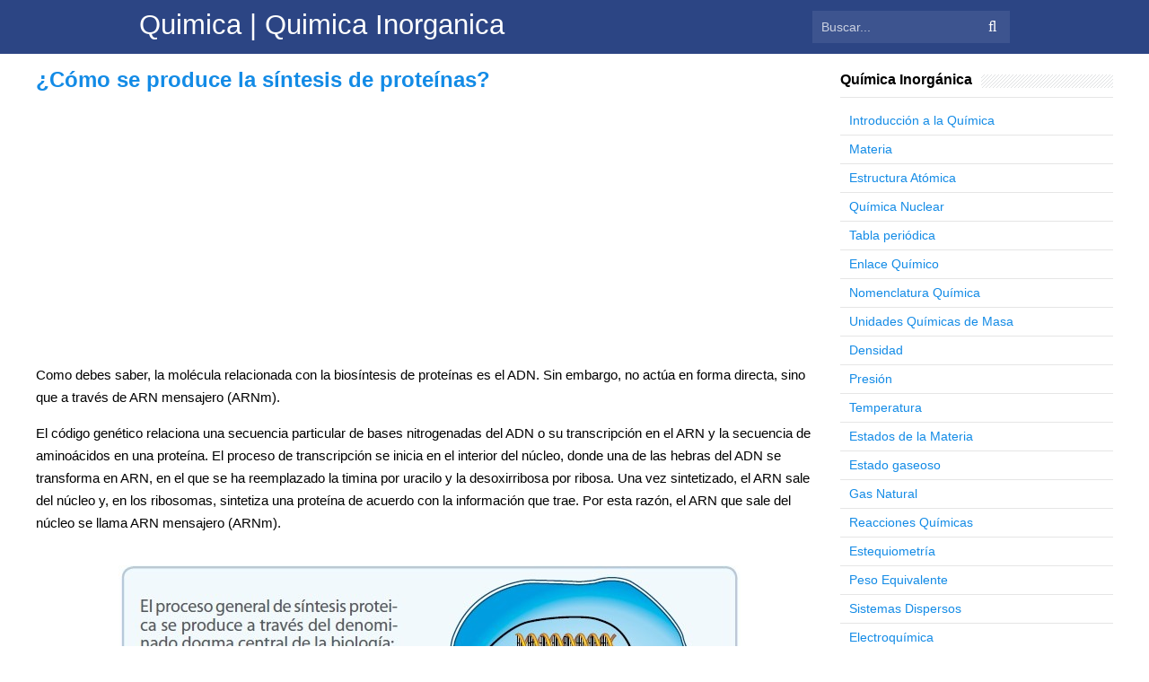

--- FILE ---
content_type: text/html; charset=utf-8
request_url: https://www.google.com/recaptcha/api2/aframe
body_size: 267
content:
<!DOCTYPE HTML><html><head><meta http-equiv="content-type" content="text/html; charset=UTF-8"></head><body><script nonce="rpVZcGt0_z9fVspnxxCEpA">/** Anti-fraud and anti-abuse applications only. See google.com/recaptcha */ try{var clients={'sodar':'https://pagead2.googlesyndication.com/pagead/sodar?'};window.addEventListener("message",function(a){try{if(a.source===window.parent){var b=JSON.parse(a.data);var c=clients[b['id']];if(c){var d=document.createElement('img');d.src=c+b['params']+'&rc='+(localStorage.getItem("rc::a")?sessionStorage.getItem("rc::b"):"");window.document.body.appendChild(d);sessionStorage.setItem("rc::e",parseInt(sessionStorage.getItem("rc::e")||0)+1);localStorage.setItem("rc::h",'1762955245310');}}}catch(b){}});window.parent.postMessage("_grecaptcha_ready", "*");}catch(b){}</script></body></html>

--- FILE ---
content_type: text/plain
request_url: https://www.google-analytics.com/j/collect?v=1&_v=j102&a=898591131&t=pageview&_s=1&dl=https%3A%2F%2Fwww.fullquimica.com%2F2013%2F01%2Fcomo-se-produce-la-sintesis-de-proteinas.html&ul=en-us%40posix&dt=%C2%BFC%C3%B3mo%20se%20produce%20la%20s%C3%ADntesis%20de%20prote%C3%ADnas%3F%20-%20Quimica%20%7C%20Quimica%20Inorganica&sr=1280x720&vp=1280x720&_u=IEBAAEABAAAAACAAI~&jid=224632487&gjid=1347224273&cid=462116620.1762955244&tid=UA-12778528-29&_gid=1670147912.1762955244&_r=1&_slc=1&z=592646090
body_size: -451
content:
2,cG-3X3B2Q1QND